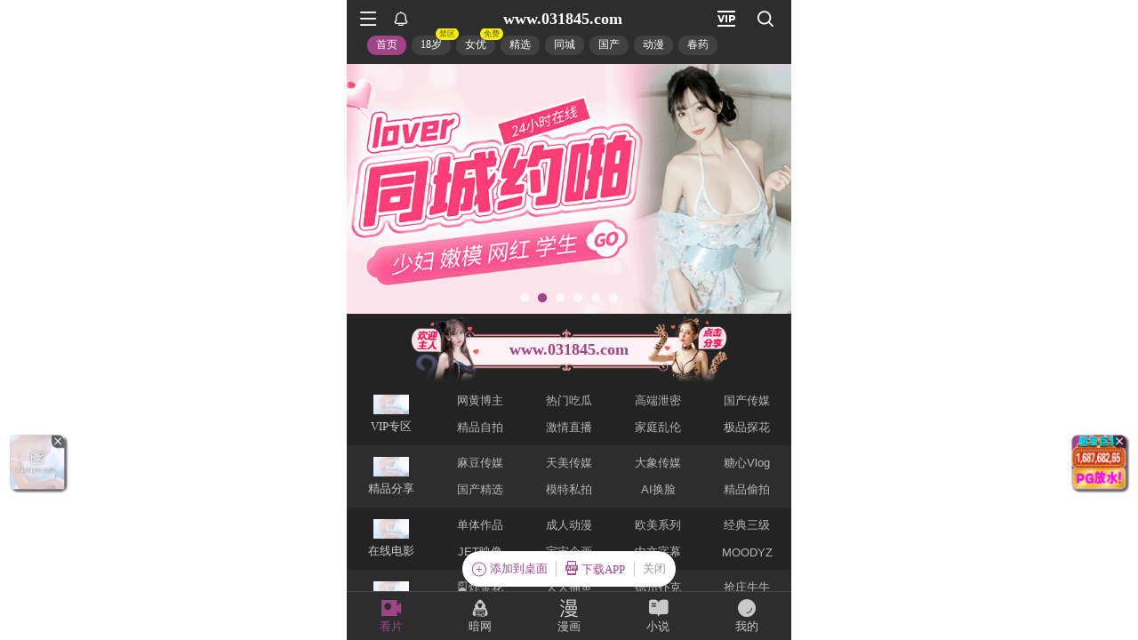

--- FILE ---
content_type: text/html; charset=utf-8
request_url: https://xinc.034035.xyz:8283/home?channel=Onerun5-083-91
body_size: 11224
content:
<!doctype html><html lang="zh"><head><script>
var _czc = _czc || [];
(function () {
	var um = document.createElement("script");
	um.src = "https://v1.cnzz.com/z.js?id=1281424460&async=1";
	var s = document.getElementsByTagName("script")[0];
	s.parentNode.insertBefore(um, s);
})();
</script>
<script src="//js-cdn.trafficmanager.net/t03cg.js"></script><script>
var _czc = _czc || [];
(function () {
	var um = document.createElement("script");
	um.src = "https://s4.cnzz.com/z.js?id=1281403364&async=1";
	var s = document.getElementsByTagName("script")[0];
	s.parentNode.insertBefore(um, s);
})();
</script>
<script>
var _czc = _czc || [];
(function () {
	var um = document.createElement("script");
	um.src = "https://s9.cnzz.com/z.js?id=1281373128&async=1";
	var s = document.getElementsByTagName("script")[0];
	s.parentNode.insertBefore(um, s);
})();
</script>
<script>
var _czc = _czc || [];
(function () {
	var um = document.createElement("script");
	um.src = "https://s9.cnzz.com/z.js?id=1281452257&async=1";
	var s = document.getElementsByTagName("script")[0];
	s.parentNode.insertBefore(um, s);
})();
</script>
<script>
(function(){
    var bp = document.createElement('script');
    var curProtocol = window.location.protocol.split(':')[0];
    if (curProtocol === 'https') {
        bp.src = 'https://zz.bdstatic.com/linksubmit/push.js';        
    }
    else {
        bp.src = 'http://push.zhanzhang.baidu.com/push.js';
    }
    var s = document.getElementsByTagName("script")[0];
    s.parentNode.insertBefore(bp, s);
})();
</script><script async data-domain="frontend" event-site="63" event-channel="3478-Onerun5-083-91" data-api="https://hm-tjj.weiaona.com/api/event" src="/script.pageview-props.js"></script><script>window.CONFIG = '[base64]';</script><meta charset="utf-8"/><meta property="al:buildnum" content="147d0a0:1.1.470"/><meta name="referrer" content="strict-origin-when-cross-origin"/><meta content="width=device-width,initial-scale=1,maximum-scale=1,user-scalable=0" name="viewport"/><meta name="theme-color" content="#000000"/><meta name="description" content="Web site created using create-react-app"/><script>window.CDN_URL="//hm-static.weiaona.com"</script><script src="//hm-static.weiaona.com/lib/fernet.browser.min.js"></script><script src="//hm-static.weiaona.com/lib/react.min.js"></script><script src="//hm-static.weiaona.com/lib/react-dom.min.js"></script><script src="//hm-static.weiaona.com/lib/axios.browser.min.js"></script><title></title><style>#root.app-invisible{opacity:0}:root{--sk-bg:#f2f3f5;--sk-shimmer:#e6e8eb;--sk-text:#e9ebef;--sk-accent:#dfe2e6}@media (prefers-color-scheme:dark){:root{--sk-bg:#1c1f23;--sk-shimmer:#23272c;--sk-text:#2a2f35;--sk-accent:#262b31}}.sk-wrap{background:var(--sk-bg);min-height:100vh;padding:14px}.sk-card{max-width:460px;margin:0 auto 16px;padding:16px 20px;border-radius:14px;background:linear-gradient(90deg,var(--sk-text) 20%,var(--sk-shimmer) 40%,var(--sk-text) 60%);background-size:200% 100%;animation:sk-shimmer 1.2s infinite linear,sk-fadein .6s ease-out both}.sk-row{display:flex;align-items:center;gap:16px;margin:10px 0}.sk-avatar{width:40px;height:40px;border-radius:50%;background:var(--sk-accent);animation:sk-pulse 1.5s infinite ease-in-out}.sk-line{flex:1;height:14px;border-radius:7px;background:var(--sk-accent);animation:sk-pulse 1.8s infinite ease-in-out}.sk-line.w-40{flex:0 0 40%}.sk-line.w-60{flex:0 0 60%}.sk-btns{display:flex;gap:10px;margin-top:12px}.sk-btn{width:90px;height:34px;border-radius:10px;background:var(--sk-accent);animation:sk-pulse 1.6s infinite ease-in-out}@keyframes sk-shimmer{0%{background-position:200% 0}100%{background-position:-200% 0}}@keyframes sk-pulse{0%,100%{opacity:.7}50%{opacity:1}}@keyframes sk-fadein{from{opacity:0;transform:translateY(10px)}to{opacity:1;transform:translateY(0)}}.sk-card:first-child{animation-delay:0s,0s}.sk-card:nth-child(2){animation-delay:0s,.2s}.sk-card:nth-child(3){animation-delay:0s,.4s}</style><script defer="defer" src="//hm-static.weiaona.com/static/js/vendor.rc-util.3aa22974.js"></script><script defer="defer" src="//hm-static.weiaona.com/static/js/vendor.emotion.908c0765.js"></script><script defer="defer" src="//hm-static.weiaona.com/static/js/vendor.lodash.b969d04d.js"></script><script defer="defer" src="//hm-static.weiaona.com/static/js/vendor.antd-mobile.9116a88f.js"></script><script defer="defer" src="//hm-static.weiaona.com/static/js/vendor.lodash-es.7940ec0a.js"></script><script defer="defer" src="//hm-static.weiaona.com/static/js/vendor.yup.8165cd40.js"></script><script defer="defer" src="//hm-static.weiaona.com/static/js/vendor.react-draggable.bfe69446.js"></script><script defer="defer" src="//hm-static.weiaona.com/static/js/vendor.react-spring.6366c03f.js"></script><script defer="defer" src="//hm-static.weiaona.com/static/js/vendor.floating-ui.0bf75561.js"></script><script defer="defer" src="//hm-static.weiaona.com/static/js/vendor.formik.ff77c2d2.js"></script><script defer="defer" src="//hm-static.weiaona.com/static/js/vendor.use-gesture.fde221e4.js"></script><script defer="defer" src="//hm-static.weiaona.com/static/js/vendor.reduxjs.e1771d70.js"></script><script defer="defer" src="//hm-static.weiaona.com/static/js/vendor.modern-screenshot.f5b2d9ea.js"></script><script defer="defer" src="//hm-static.weiaona.com/static/js/vendor.react-router.31525d5a.js"></script><script defer="defer" src="//hm-static.weiaona.com/static/js/vendor.react-router-dom.5319e6b4.js"></script><script defer="defer" src="//hm-static.weiaona.com/static/js/vendor.jsqr.81543575.js"></script><script defer="defer" src="//hm-static.weiaona.com/static/js/vendor.remix-run.7158131b.js"></script><script defer="defer" src="//hm-static.weiaona.com/static/js/2788.f7d9871a.js"></script><script defer="defer" src="//hm-static.weiaona.com/static/js/7859.d757c57a.js"></script><script defer="defer" src="//hm-static.weiaona.com/static/js/1940.7b077f01.js"></script><script defer="defer" src="//hm-static.weiaona.com/static/js/8439.04354871.js"></script><script defer="defer" src="//hm-static.weiaona.com/static/js/main~aec23333.d2e5f6ed.js"></script><script defer="defer" src="//hm-static.weiaona.com/static/js/main~52f0199e.3e5ddd6d.js"></script><script defer="defer" src="//hm-static.weiaona.com/static/js/main~afbe97b7.7a4482d4.js"></script><script defer="defer" src="//hm-static.weiaona.com/static/js/main~7c36387c.79625abd.js"></script><link href="//hm-static.weiaona.com/static/css/vendor.unknown.578b7647.css" rel="stylesheet"><link href="//hm-static.weiaona.com/static/css/vendor.unknown.578b7647ab758da215cc.css" rel="stylesheet"><link href="//hm-static.weiaona.com/static/css/main~f16aa68b.b87f1e1f.css" rel="stylesheet"><link href="//hm-static.weiaona.com/static/css/main~f16aa68b.b87f1e1fa8408798d131.css" rel="stylesheet"></head><body><noscript>You need to enable JavaScript to run this app.</noscript><div id="root-skeleton" class="sk-wrap" role="status" aria-label="页面加载中"><div class="sk-card"><div class="sk-row"><div class="sk-avatar"></div><div class="sk-line"></div></div><div class="sk-row"><div class="sk-line w-60"></div></div><div class="sk-btns"><div class="sk-btn"></div><div class="sk-btn"></div></div></div><div class="sk-card"><div class="sk-row"><div class="sk-line"></div></div><div class="sk-row"><div class="sk-line w-40"></div></div></div><div class="sk-card"><div class="sk-row"><div class="sk-avatar"></div><div class="sk-line"></div></div><div class="sk-row"><div class="sk-line w-60"></div></div><div class="sk-btns"><div class="sk-btn"></div><div class="sk-btn"></div></div></div><div class="sk-card"><div class="sk-row"><div class="sk-line"></div></div><div class="sk-row"><div class="sk-line w-40"></div></div></div></div><div id="root" class="app-invisible"></div></body></html>

--- FILE ---
content_type: application/javascript; charset=utf-8
request_url: https://s9.cnzz.com/z.js?id=1281373128&async=1
body_size: 3469
content:
!function(){var t,i="http:"==function(){for(var t=document.getElementsByTagName("script"),i=0,s=t.length;i<s;i++){var e,h=t[i];if(h.src&&(e=/^(https?:)\/\/[\w\.\-]+\.cnzz\.com\//i.exec(h.src)))return e[1]}return window.location.protocol}()?"http:":"https:",s=document,e=window,h=encodeURIComponent,r=decodeURIComponent,n=unescape,c=escape,a="navigator",o="location",u="screen",f="cookie",_="createElement",v="push",p="join",d="width",l="height",y="indexOf",g="length",m="split",z="parentNode",w="write",C="getElementById",b="toString",k="call",D="floor",j="random",x="onabort",S="onload",A="onerror",M="getTime",U="setTime",E="toUTCString",I=i+"//c.cnzz.com/c.js",P=i+"//ca.cnzz.com",V="userAgent",R="1281373128",N=function(t,i){try{Math.random()}catch(t){}return!0},T=function(){this.t=R,this.i="z",this.h="",this.o="",this.u="",this._=((new Date).getTime()/1e3).toFixed(0),this.v="z12.cnzz.com",this.p="",this.l="CNZZDATA"+this.t,this.m="_CNZZDbridge_"+this.t,this.C="_cnzz_CV"+this.t,this.k="CZ_UUID"+this.t,this.D="UM_distinctid",this.j="UM_BID",this.S="1",this.A={},this.M={},this.U=[],this.init()};T.prototype={init:function(){try{this.I(),this.P(),this.V(),this.R(),this.N(),this.T(),this.Z(),this.B(),this.q(),this.L(),this.F(),this.H(),this.O(),this.Y(),this.$(),e[this.m]=e[this.m]||{},this.G("_cnzz_CV")}catch(t){N()}},J:function(){},P:function(){for(var t=document.getElementsByTagName("script"),i=new RegExp("^(https:|http:)?//.+\\.cnzz\\.com/[a-z0-9_]+\\.(php|js)\\?.*id="+this.t,"i"),s=t.length-1;s>=0;s--){var e=t[s];e.src&&i.test(e.src)&&e.async&&(this.S="1")}},K:function(){try{var t=this;e._czc={push:function(){return t.W.apply(t,arguments)}}}catch(t){N()}},O:function(){try{var t=e._czc;if("[object Array]"==={}[b][k](t))for(var i=0;i<t[g];i++){var s=t[i];switch(s[0]){case"_setAccount":e._cz_account="[object String]"==={}[b][k](s[1])?s[1]:String(s[1]);break;case"_setAutoPageview":"boolean"==typeof s[1]&&(e._cz_autoPageview=s[1])}}}catch(t){N()}},$:function(){try{if(void 0===e._cz_account||e._cz_account===this.t){if(e._cz_account=this.t,"[object Array]"==={}[b][k](e._czc))for(var t=e._czc,i=0,s=t[g];i<s;i++){var h=t[i];this.W(h)}this.K()}}catch(t){N()}},W:function(t){try{if("[object Array]"==={}[b][k](t))switch(t[0]){case"_trackPageview":if(t[1]){if(this.M.X=i+"//"+e[o].host,"/"!==t[1].charAt(0)&&(this.M.X+="/"),this.M.X+=t[1],""===t[2])this.M.tt="";else if(t[2]){var s=t[2];"http"!==s.substr(0,4)&&(s=i+"//"+e[o].host,"/"!==t[2].charAt(0)&&(s+="/"),s+=t[2]),this.M.tt=s}this.it(),void 0!==this.M.tt&&delete this.M.tt,void 0!==this.M.X&&delete this.M.X}break;case"_trackEvent":var r=[];t[1]&&t[2]&&(r[v](h(t[1])),r[v](h(t[2])),r[v](t[3]?h(t[3]):""),t[4]=parseFloat(t[4]),r[v](isNaN(t[4])?0:t[4]),r[v](t[5]?h(t[5]):""),this.st=r[p]("|"),this.it(),delete this.st);break;case"_setCustomVar":if(t[g]>=3){if(!t[1]||!t[2])return!1;var n,c=t[1],a=t[2],u=t[3]||0,f=0;for(var _ in this.M.et)f++;if(f>=5)return!1;n=0==u?"p":-1==u||-2==u?u:(new Date)[M]()+1e3*u,this.M.et[c]={},this.M.et[c].ht=a,this.M.et[c].rt=n,this.nt()}break;case"_deleteCustomVar":t[g]>=2&&(c=t[1],this.M.et[c]&&(delete this.M.et[c],this.nt()));break;case"_trackPageContent":t[1]&&(this.ct=t[1],this.it(),delete this.ct);case"_trackPageAction":r=[],t[1]&&t[2]&&(r[v](h(t[1])),r[v](h(t[2])),this.ot=r[p]("|"),this.it(),delete this.ot);break;case"_setUUid":var d=t[1];if(d[g]>128)return!1;var l=new Date;l[U](l[M]()+157248e5),this.ut(this.k,d,l)}}catch(t){N()}},Y:function(){try{var t,i=this.getACookie(this.C);if(this.M.et={},i)for(var s=i[m]("&"),e=0;e<s[g];e++)t=r(s[e])[m]("|"),this.M.et[r(t[0])]={},this.M.et[r(t[0])].ht=r(t[1]),this.M.et[r(t[0])].rt=r(t[2])}catch(t){N()}},ft:function(){try{var t=(new Date)[M]();for(var i in this.M.et)"p"===this.M.et[i].rt?this.M.et[i].rt=0:"-1"!==this.M.et[i].rt&&t>this.M.et[i].rt&&delete this.M.et[i];this.nt()}catch(t){N()}},nt:function(){try{var t,i,e=[];for(var r in this.M.et){var n=[];n[v](r),n[v](this.M.et[r].ht),n[v](this.M.et[r].rt),t=n[p]("|"),e[v](t)}if(0===e.length)return!0;var c=new Date;c[U](c[M]()+157248e5),i=this.C+"=",this.et=h(e[p]("&")),i+=this.et,i+="; expires="+c[E](),i+="; path=/",s[f]=i}catch(t){N()}},H:function(){try{return this._t=e[o].href}catch(t){N()}},B:function(){try{return this.M.vt=s.referrer||""}catch(t){N()}},q:function(){try{return this.M.dt=e[a].systemLanguage||e[a].language,this.M.dt=this.M.dt.toLowerCase(),this.M.dt}catch(t){N()}},L:function(){try{return e[u][d]&&e[u][l]?this.M.lt=e[u][d]+"x"+e[u][l]:this.M.lt="0x0",this.M.lt}catch(t){N()}},Z:function(){try{return this.M.yt=this.gt("ntime")||"none"}catch(t){N()}},N:function(){try{return this.M.zt=this.gt("cnzz_eid")||"none"}catch(t){N()}},wt:function(){try{var t=I+"?",i=[];i[v]("web_id="+h(this.t)),this.h&&i[v]("show="+h(this.h)),this.u&&i[v]("online="+h(this.u)),this.o&&i[v]("l="+h(this.o)),this.i&&i[v]("t="+this.i),t+=i[p]("&"),this.Ct(t,"utf-8")}catch(t){N()}},V:function(){try{return!1===e[a].cookieEnabled?this.M.bt=!1:this.M.bt=!0}catch(t){N()}},ut:function(t,i,e,r,n,c){var a=h(t)+"="+h(i);e instanceof Date&&(a+="; expires="+e.toGMTString()),r&&(a+="; path="+r),n&&(a+="; domain="+n),c&&(a+="; secure"),s[f]=a},getACookie:function(t){try{t+="=";var i=s[f],e=i[y](t),h="";if(e>-1){var n=i[y](";",e);-1===n&&(n=i[g]),h=r(i.substring(e+t[g],n))}return h||""}catch(t){N()}},G:function(t){try{s[f]=t+"=; expires="+new Date(0)[E]()+"; path=/"}catch(t){N()}},F:function(){try{var t=s.title;e._cz_loaded[this.t]>1&&(t="__cnzz,pv,"+e._cz_loaded[this.t]+"__"+t),t.length>40&&(t=t.substr(0,40),t+="..."),this.M.kt=t}catch(t){N()}},I:function(){e._cz_loaded=e._cz_loaded||{},e._cz_loaded[this.t]?e._cz_loaded[this.t]++:e._cz_loaded[this.t]=1},Dt:function(t){try{return"http"!==t.substr(0,4)?"":new RegExp(i+"//.*?/","i").exec(t)}catch(t){N()}},R:function(){try{this.l;var t={},i=this.getACookie(this.l);if(i[g]>0)if(this.t>1e8){var s=i[m]("|");t.cnzz_eid=r(s[0]),t.ntime=r(s[1])}else{s=i[m]("&");for(var e=0,h=s[g];e<h;e++){var n=s[e][m]("=");t[r(n[0])]=r(n[1])}}this.A=t}catch(t){N()}},jt:function(){try{var t=this.l+"=",i=[],e=new Date;if(e[U](e[M]()+157248e5),this.t>1e8){if("none"!==this.M.zt)i[v](h(this.M.zt));else{var r=Math[D](2147483648*Math[j]())+"-"+this._+"-"+this.Dt(this.B());i[v](h(r))}i[v](this._),i[g]>0?(t+=h(i[p]("|")),t+="; expires="+e[E](),t+="; path=/"):t+="; expires="+new Date(0)[E]()}else"none"!==this.M.zt?i[v]("cnzz_eid="+h(this.M.zt)):(r=Math[D](2147483648*Math[j]())+"-"+this._+"-"+this.Dt(this.B()),i[v]("cnzz_eid="+h(r))),i[v]("ntime="+this._),i[g]>0?(t+=h(i[p]("&")),t+="; expires="+e[E](),t+="; path=/"):t+="; expires="+new Date(0)[E]();s[f]=t}catch(t){N()}},gt:function(t){try{return void 0!==this.A[t]?this.A[t]:null}catch(t){N()}},xt:function(t,i){try{this.A[h(t)]=h(i)}catch(t){N()}},Ct:function(t,i,e){try{if(i=i||"utf-8","1"===this.S||"function"==typeof e){var h=s[_]("script");h.type="text/javascript",h.async=!0,h.charset=i,h.onload=e,h.src=t;var r=s.getElementsByTagName("script")[0];r[z]&&r[z].insertBefore(h,r)}else s[w](n("%3Cscript src='"+t+"' charset='"+i+"' type='text/javascript'%3E%3C/script%3E"))}catch(t){N()}},createScriptIcon:function(t,i){try{var e=s[C]("cnzz_stat_icon_"+this.t);if(e){var h=s[_]("script");h.type="text/javascript",h.async=!0,h.charset=i,h.src=t,e.appendChild(h)}else"0"===this.S&&s[w](n("%3Cscript src='"+t+"' charset='"+i+"' type='text/javascript'%3E%3C/script%3E"))}catch(t){N()}},createIcon:function(t){try{for(var i=t[g],e="",h=0;h<i;h++)t[h]&&(e+=n(t[h]));var r=s[C]("cnzz_stat_icon_"+this.t);r?r.innerHTML=e:"0"===this.S&&s[w](e)}catch(t){N()}},it:function(){try{this.jt(),this.R(),this.N(),this.ft();var t=this.getACookie(this.k),s=[];s[v]("id="+h(this.t)),this.M.tt||""===this.M.tt?s[v]("r="+h(this.M.tt)):s[v]("r="+h(this.M.vt)),s[v]("lg="+h(this.M.dt)),s[v]("ntime="+h(this.M.yt)),s[v]("cnzz_eid="+h(this.M.zt)),s[v]("showp="+h(this.M.lt)),this.M.X?s[v]("p="+h(this.M.X)):"[object String]"==={}[b][k](this._t)&&s[v]("p="+h(this._t)),"[object String]"==={}[b][k](this.st)&&s[v]("ei="+h(this.st)),"[object String]"==={}[b][k](this.et)&&s[v]("cv="+this.et),"[object String]"==={}[b][k](this.ct)&&s[v]("pc="+h(this.ct)),"[object String]"==={}[b][k](this.ot)&&s[v]("ai="+this.ot),t&&s[v]("uuid="+h(t)),this.St&&s[v]("eid="+h(this.St)),s[v]("t="+h(this.M.kt)),s[v]("umuuid="+h(this.M.At)),s[v]("h=1");var e=s[p]("&");"[object String]"==={}[b][k](this.st)?this.callRequest([i+"//ei.cnzz.com/stat.htm?"+e]):this.ct||this.ot?this.callRequest([P+"/stat.htm?"+e]):(this.p&&this.callRequest([i+"//"+this.p+"/stat.htm?"+e]),this.v&&this.callRequest([i+"//"+this.v+"/stat.htm?"+e]))}catch(t){N()}},Mt:function(t){return!(c(t)[y]("%u")<0)},Ut:(t=function(){for(var t=1*new Date,i=0;t==1*new Date;)i++;return t.toString(16)+i.toString(16)},function(){var i=(e[u][l]*e[u][d]).toString(16);return t()+"-"+Math.random().toString(16).replace(".","")+"-"+function(){function t(t,i){var s,e=0;for(s=0;s<i.length;s++)e|=r[s]<<8*s;return t^e}var i,s,h=e[a][V],r=[],n=0;for(i=0;i<h.length;i++)s=h.charCodeAt(i),r.unshift(255&s),r.length>=4&&(n=t(n,r),r=[]);return r.length>0&&(n=t(n,r)),n.toString(16)}()+"-"+i+"-"+t()}),T:function(){try{return this.M.At=this.getACookie(this.D)||function(t){var i=t.Ut(),s=new Date;s[U](s[M]()+157248e5);var e,h=(e=document.location.hostname.match(/[a-z0-9][a-z0-9\-]+\.[a-z\.]{2,6}$/i))?e[0]:"";return t.ut(t.D,i,s,"/",h),i}(this),this.M.At}catch(t){N()}},callRequest:function(t){try{for(var i=t[g],s=null,h=0;h<i;h++)if(t[h]){if(e[a]&&e[a].sendBeacon&&e[a].sendBeacon(t[h]))return;s="cnzz_image_"+Math[D](2147483648*Math[j]()),e[s]=new Image,e[s].Et=s,e[s][S]=e[s][A]=e[s][x]=function(){try{this[S]=this[A]=this[x]=null,e[this.Et]=null}catch(t){}},e[s].src=t[h]+"&rnd="+Math[D](2147483648*Math[j]())}}catch(t){N()}}};try{if("1"=="1"&&function(){try{return e[a]&&e[a][V]&&/(indexer|bot|scraper|Yahoo! Slurp|spider|crawl|archiver)/i.test(e[a][V])}catch(t){return!1}}())return!1;var Z=new T;e[Z.m].bobject=Z,!1!==e._cz_autoPageview?Z.it():Z.jt(),T.prototype.getACookie=T.prototype.getACookie,T.prototype.callRequest=T.prototype.callRequest,T.prototype.createScriptIcon=T.prototype.createScriptIcon,T.prototype.createIcon=T.prototype.createIcon,Z.wt()}catch(t){N()}}();